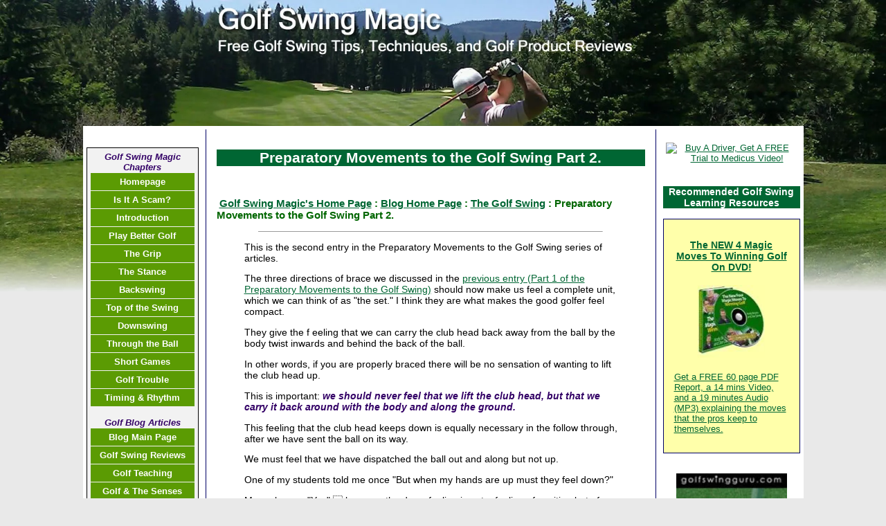

--- FILE ---
content_type: text/html; charset=UTF-8
request_url: http://www.golf-swing-magic.com/preparatory-movements-to-the-golf-swing-2.html
body_size: 14749
content:
<!DOCTYPE HTML>
<html>
<HEAD> <TITLE>Preparatory Movements to the Golf Swing Part 2.</TITLE>
<meta name="description" content="What to do before the golf swing? This the second part of the series on preparatory movements to the golf swing.">
<meta http-equiv="Content-Type" content="text/html; charset=UTF-8">
<META NAME="ROBOTS" CONTENT="all">
<!--INSERT HALOSCAN CODE 1 - start -->
<script src="http://www.haloscan.com/load/pokertrapper"></script>
<!--INSERT HALOSCAN  CODE 1 - end -->
<META HTTP-EQUIV="CONTENT-LANGUAGE" CONTENT="EN">
<META NAME="revisit-after" CONTENT="7 days">
<META NAME="Copyright" CONTENT="Golf-Swing-Magic.Com">
<link rel="stylesheet" type="text/css" href="http://www.golf-swing-magic.com/support-files/A.main.css+nav.css+divs.css+addto.css,Mcc.uC_XAOie0l.css.pagespeed.cf.3EnjULxmf8.css"/>
<link rel="shortcut icon" type="image/vnd.microsoft.icon" href="http://www.golf-swing-magic.com/favicon.ico">
<link rel="icon" href="image-files/animated_favicon1.gif" type="image/gif">
<script src="http://www.golf-swing-magic.com/support-files,_addto.js+support-files,_showhide.js+sd,_support-files,_fix.js.pagespeed.jc.6j4FRnmjaV.js"></script><script>eval(mod_pagespeed_JirIF7YdKs);</script>
<!-- INSERT AUTODISCOVERY CODE begin -->
<link rel="alternate" type="application/rss+xml" title="Golf Swing Magic" href="http://www.golf-swing-magic.com/rss.xml">
<!-- INSERT AUTODISCOVERY CODE end -->
<!-- start: SSI z-head.shtml --><!--
--><meta http-equiv="Content-Type" content="text/html; charset=utf-8"/>
<meta name="viewport" content="width=device-width; initial-scale=1.0"/>
<!-- required for jQery functions -->
<script src="http://code.jquery.com/jquery-1.9.1.js"></script>
<!-- end of jQuery tag -->
<!-- below here is the scripts and  tags required to have the  mobile menu -->
<script>eval(mod_pagespeed_7C4kdfvJbC);</script>
<!-- end of the mobile tags -->
<!--
--><!-- end: SSI z-head.shtml --><meta http-equiv="Content-Type" content="text/html; charset=UTF-8"/>
<script>eval(mod_pagespeed_aVzIHVZD0U);</script> <!-- start: tool_blocks.sbi_html_head -->
<link rel="canonical" href="http://www.golf-swing-magic.com/preparatory-movements-to-the-golf-swing-2.html"/>
<link rel="alternate" type="application/rss+xml" title="RSS" href="http://www.golf-swing-magic.com/golf-swing.xml">
<meta property="og:title" content="Preparatory Movements to the Golf Swing Part 2."/>
<meta property="og:description" content="What to do before the golf swing? This the second part of the series on preparatory movements to the golf swing."/>
<meta property="og:type" content="article"/>
<meta property="og:url" content="http://www.golf-swing-magic.com/preparatory-movements-to-the-golf-swing-2.html"/>
<!-- SD -->
<script>var https_page=0</script>
<script charset="utf-8">//<![CDATA[
(function(){document.addEventListener("DOMContentLoaded",function(ev){var forms=[];forms=forms.concat([].slice.call(document.querySelectorAll('.Ezine2 form')));forms=forms.concat([].slice.call(document.querySelectorAll('.c2Form')));if(!/gdpr\-/.test(window.location.pathname)){forms=forms.concat([].slice.call(document.querySelectorAll('[class^=" FormBlock"]')));forms=forms.concat([].slice.call(document.querySelectorAll('[class^="FormBlock"]')));var userDomain=window.location.origin.replace(/sbi([A-za-z0-9]+)\.sitesell\./,"");var hostForms=[].slice.call(document.querySelectorAll('form[action^="'+userDomain+'"]'));hostForms=hostForms.concat([].slice.call(document.querySelectorAll('form[action^="/"]')));for(var i=0,ilen=hostForms.length;i<ilen;i++){if(forms.indexOf(hostForms[i])===-1){forms.push(hostForms[i]);}}}var blockForm=function(el){el.addEventListener('submit',function(ev){ev.preventDefault();},false);var buttons=el.querySelectorAll('input[type="submit"], button[type="submit"], input[value="Submit"], input[type="button"]');for(var i=0,ilen=buttons.length;i<ilen;i++){buttons[i].setAttribute("disabled","disabled");buttons[i].style.cursor="no-drop";}};for(var i=0,ilen=forms.length;i<ilen;i++){blockForm(forms[i]);}});}());
//]]></script><!-- end: tool_blocks.sbi_html_head --></HEAD>
<body>
<!--************************************************************************************************-->
<!-- The table width below, is for the COMPLETE table, not the individual cells. You can change it
to as low as 80%, if you prefer the narrower look. -->
<div class="main-table" align="center"><!--this is the starting div for the max width, don't delete it-->
<table width="95%" border="0" cellspacing="0" cellpadding="5px">
<tr>
<td class="headerbg"><font size="+1"><b>Free Golf Swing Tips, Techniques,<BR>and Golf Product Reviews!</b></font></td>
<td class="headerbg" colspan="2">
<div align="center"><img src="http://www.golf-swing-magic.com/imgs/xlogo.jpg.pagespeed.ic.7SZEtAyPW8.webp" width="725" height="100" title="Welcome to Golf Swing Magic!" alt="Golf Swing Magic.Com"></div>
</td>
</tr>
<!--************************************************************************************************-->
<!-- Dont put anything in this cell below. its only here as a spacer, to make sure the
spiders read your content, before they read you navigation column!!!. 
The width is set to 15%, the navigation cell will follow suit, as it is in the same column
-->
<tr>
<td class="spacerbg" valign="top" height="1px" width="15%"></td>
<!--************************************************************************************************-->
<!-- This area is your main center column. As the 2 side columns are set to 35% between them, this one will
be at 65%. No need to specify that however, it will just fill whats left over.-->
<td class="contentbg" rowspan="2" valign="top">
<div class="content-box">
<!-- END START OF PAGE -->
<!-- CONTENT BEGINS HERE --> <!-- START EACH ENTRY -->
<center><h1 class="hbg">Preparatory Movements to the Golf Swing Part 2.</h1>
</center>
<p align="left">&nbsp;
<h3> <a href="http://www.golf-swing-magic.com/onlearninggolfblog" onclick="return FIX.track(this);">Golf Swing Magic's Home Page</a> : <a href="http://www.golf-swing-magic.com/onlearninggolf.html" onclick="return FIX.track(this);">Blog Home Page</a> : <a href="http://www.golf-swing-magic.com/the-golf-swing.html" onclick="return FIX.track(this);">The Golf Swing</a>
: Preparatory Movements to the Golf Swing Part 2. </h3>
</p>
<P>
<center><hr width="80%" size="1"></center>
<BLOCKQUOTE>
<P>This is the second entry in the Preparatory Movements to the Golf Swing series of articles.<BR>
<P>The three directions of brace we discussed in the <a href="http://www.golf-swing-magic.com/preparation-for-the-golf-swing-1.html" class="entrylink" target="_blank" onclick="return FIX.track(this);">previous entry (Part 1 of the Preparatory Movements to the Golf Swing)</a> should now make us feel a complete unit, which we can think of as "the set." I think they are what makes the good golfer feel compact. <BR>
<P>They give the f eeling that we can carry the club head back away from the ball by the body twist inwards and behind the back of the ball. <BR>
<P>In other words, if you are properly braced there will be no sensation of wanting to lift the club head up. <BR>
<P>This is important: <B>we should never feel that we lift the club head, but that we carry it back around with the body and along the ground.</B><BR>
<P>This feeling that the club head keeps down is equally necessary in the follow through, after we have sent the ball on its way. <BR>
<P>We must feel that we have dispatched the ball out and along but not up.<BR>
<P>One of my students told me once "But when my hands are up must they feel down?" <BR>
<P>My reply was, "Yes"  because the down feeling is not a feeling of position but of direction of pull. <BR>
<P>We call it that because it is most noticeable in two downward phases, (1) as we address the ball, and (2) at the moment of impact with it.<BR>
<P>We are frequently and wrongly told to keep our left arm straight, when we should be told to aim for the feeling of it being down. <BR>
If we look for that, our arm will be practically straight even at the top of our swing, because we are stretching it to obtain the down feeling. <BR>
<P>This is the reliable way of reaching this end, because it is conditioned and controlled by feel not thought. <BR>
<P>Incidentally this explains why you can be a top class golfer even if your left arm is not straight at the top of your swing  not the straightness
but the downness is the vital factor.<BR>
<P>Now I hope you see the reason for adopting the set before the ball which I have been describing. It is so that you will feel that you will bring the club face square into the back of the ball, not from above but from behind it. <BR>
<P>When I say that I putt as I drive, I simply mean that when I putt I feel that I roll the ball along from behind  and I feel the drive is only an enlargement of this sensation, not something different from it.<BR><BR>
</BLOCKQUOTE>
<P>
<P>To reference this entry please copy the url in this link: <a href="http://www.golf-swing-magic.com/preparatory-movements-to-the-golf-swing-2.html" onclick="return FIX.track(this);">(Permalink)</a>
<P>
<!--INSERT BOTTOM ADSENSE CODE HERE - start -->
<script>google_ad_client="pub-4520119733373775";google_ad_width=468;google_ad_height=15;</script>
<script src="http://pagead2.googlesyndication.com/pagead/show_ads.js"></script>
<!--INSERT BOTTOM ADSENSE CODE HERE- end -->
<P>
<!-- END EACH ENTRY -->
<!-- BEGIN END OF PAGE -->
<Center>&nbsp;<a href="rss.xml"><img alt="RSS" src="[data-uri]" border="0"/></a>
<b><br>
<a target="_blank" href="rss.xml">
RSS Feed For This News</a></b></Center>
<!--- feedblitz subscription box ----->
<br><CENTER>
<p><B>You Can Also Subscribe to This Blog By Email</B></p>
<p><B>I Promise Your Email Details Will Remain Private, and I Won't Share Them With Anyone.</B></p>
<FORM METHOD="POST" ACTION="http://www.feedblitz.com/f/f.fbz?AddNewUserDirect">
Enter your Email<BR><INPUT NAME="EMAIL" MAXLENGTH="255" TYPE="text" SIZE="30" VALUE=""><BR>
<INPUT NAME="FEEDID" TYPE="hidden" VALUE="201032">
<INPUT TYPE="submit" VALUE="Subscribe me!">
<BR><a href="http://www.feedblitz.com/f?previewfeed=201032" onclick="return FIX.track(this);">Preview</a> | Powered by <a href="http://www.feedblitz.com" onclick="return FIX.track(this);">FeedBlitz</a></FORM></CENTER><br>
<!--- End of feedblitz subscription box ---->
<P>
<center>
<!--INSERT AD 468 X 60 BANNER OR ANY SIZE RECTANGLE - start -->
<script>google_ad_client="pub-4520119733373775";google_ad_width=468;google_ad_height=15;</script>
<script src="http://pagead2.googlesyndication.com/pagead/show_ads.js"></script>
<!--INSERT AD CODE - end -->
</center>
<P>
<center>
<p>
<a href="http://www.golf-swing-magic.com/onlearninggolfblog" class="navbtn" onclick="return FIX.track(this);">Golf Swing Magic's Home Page</a> | <a href="http://www.golf-swing-magic.com/onlearninggolf.html" class="navbtn" onclick="return FIX.track(this);">Blog Home Page</a> | <a href="http://www.golf-swing-magic.com/golfswingblogarchives.html" class="navbtn" onclick="return FIX.track(this);">Archives</a> | <a href="http://www.golf-swing-magic.com/golfswingarticles.html" class="navbtn" onclick="return FIX.track(this);">Articles</a> | <a href="http://www.golf-swing-magic.com/onlearninggolfcategories.html" class="navbtn" onclick="return FIX.track(this);">Entries by Category</a> | <a href="http://www.golf-swing-magic.com/about.html" class="navbtn" onclick="return FIX.track(this);">About On Learning Golf</a> </p></center>
<!-- CONTENT ENDS HERE -->
<br clear=all>
<hr class="solid">
<br clear="all">
</div>
</td>
<!--************************************************************************************************-->
<!-- The code below here, is for the FAR RIGHT SIDE COLUMN. Use it for site news, small narrow graphics,
google adsense, affiliate links etc. The width is set to 20%, alter this as you wish.
DONT go below 10% or it will be too narrow to fit anything in. Between 15% and 25% should suit 
nearly everyone. -->
<td class="rightbg" valign="top" rowspan="2" width="20%">
<!-- start: SSI google160x600.shtml --><!--
--><!-- Begin Medicus -->
<br>
<div align="center">
<a href="http://www.tkqlhce.com/ah81hz74z6MRPWUNVWMONVNTTRT" target="_top" onmouseover="window.status=&#39;http://www.Medicus.com&#39;;return true;" onmouseout="window.status=&#39; &#39;;return true;" onclick="return FIX.track(this);">
<img src="http://www.tqlkg.com/18103wquiom7CAHF8GH798G8EECE" alt="Buy A Driver, Get A FREE Trial to Medicus Video!" border="0"/></a></div>
</div>
<!-- End Medicus -->
<br>
<div align="center"><h3 class="hbg">Recommended Golf Swing<br>Learning Resources</h3></div>
<!-- Code for the box for the new 4 magic moves -->
<div class="full-width-box2">
<center><h3><a href="http://www.golf-swing-magic.com/newgolfswingsubscribe" onclick="return FIX.track(this);">The NEW 4 Magic Moves To Winning Golf On DVD!</a></h3></center>
<center><a href="http://www.golf-swing-magic.com/newgolfswingsubscribe" onclick="return FIX.track(this);"><img src="[data-uri]" alt="New Four Magic Moves to Winning Golf Image" title="Check Out the New Four Magic Moves to Winning Golf!" border="0"></a></center>
<p><a href="http://www.golf-swing-magic.com/newgolfswingsubscribe" onclick="return FIX.track(this);">Get a FREE 60 page PDF Report, a 14 mins Video, and a 19 minutes Audio (MP3) explaining the moves that the pros keep to themselves.</a></p>
</div>
<!-- End of Code for the box for the new 4 magic moves -->
<br>
<!--Begin purepoint's free golf swing training plan--->
<div align="center">
<a href="http://www.golf-swing-magic.com/simplegolfswing2" onclick="return FIX.track(this);">
<div align="center">
<img src="http://www.golf-swing-magic.com/image-files/xsimplegolfswing2.jpg.pagespeed.ic.hLrgllDg6b.webp" width="160" height="600" title="Click Here" alt="The New Simple Golf Swing 2.0"/>
</a>
</div>
<!--End purepoint's free golf swing training plan --->
<div align="center">
</div>
<!--Begin--->
<br>
<!--End--->
<br>
<!--
--><!-- end: SSI google160x600.shtml -->
</td>
</tr>
<!--************************************************************************************************-->
<!-- the code below if for the LEFT SIDE COLUMN.(the navigation column) Why is it at the end, rather than at the start,
where you might expect it to be? Because of the way SE spiders read tables. They start top left,
and work across each cell in order, to the bottom right.
If we have this cell where you would expect, then the spiders would read your navigation etc
BEFORE they read your content. We dont want that. Thats why we have a spacer cell at the top.
Although this appears to the eye to be the far left column, its actually down the order of cells.-->
<tr>
<td class="leftbg" valign="top">
<!-- start: SSI navigation.shtml --><!--
--><!-- you can add what you like to this include. Just image it's part of your page, and whatever you 
could do on there, you can do in here!-->
<!-- AddThis Bookmark Button BEGIN. This is for social bookmarking. The code can be used
"as is", there is nothing that needs to be changed. Just cut and paste it to where-ever you 
want to have it on the page. You could even put it into an include, if you wish-->
<div align="center"><script>addthis_url=location.href;addthis_title=document.title;addthis_pub='templatev2';</script><script src="http://s7.addthis.com/js/addthis_widget.php?v=12"></script>
</div>
<!-- AddThis Bookmark Button END -->
<br>
<div align="center"><div id="navigator">
<div align="center"><b>Golf Swing Magic Chapters</b></div>
<p class="housebutton"><a href="http://www.golf-swing-magic.com/index.html" onclick="return FIX.track(this);">Homepage</a></p>
<p class="housebutton"><a href="http://www.golf-swing-magic.com/joe-dante-four-magic-moves-to-winning-golf.html" onclick="return FIX.track(this);">Is It A Scam?</a></p>
<p class="housebutton"><a href="http://www.golf-swing-magic.com/introduction-to-golf-swing-magic.html" onclick="return FIX.track(this);">Introduction</a></p>
<p class="housebutton"><a href="http://www.golf-swing-magic.com/play-better-golf.html" onclick="return FIX.track(this);">Play Better Golf</a></p>
<p class="housebutton"><a href="http://www.golf-swing-magic.com/golfgrip.html" onclick="return FIX.track(this);">The Grip</a></p>
<p class="housebutton"><a href="http://www.golf-swing-magic.com/golf-stance.html" onclick="return FIX.track(this);">The Stance</a></p>
<p class="housebutton"><a href="http://www.golf-swing-magic.com/golf-backswing.html" onclick="return FIX.track(this);">Backswing</a></p>
<p class="housebutton"><a href="http://www.golf-swing-magic.com/golfswing-at-the-top.html" onclick="return FIX.track(this);">Top of the Swing</a></p>
<p class="housebutton"><a href="http://www.golf-swing-magic.com/golf-downswing.html" onclick="return FIX.track(this);">Downswing</a></p>
<p class="housebutton"><a href="http://www.golf-swing-magic.com/golfswing-follow-through.html" onclick="return FIX.track(this);">Through the Ball</a></p>
<p class="housebutton"><a href="http://www.golf-swing-magic.com/golfswing-shortgame.html" onclick="return FIX.track(this);">Short Games</a></p>
<p class="housebutton"><a href="http://www.golf-swing-magic.com/golf-trouble.html" onclick="return FIX.track(this);">Golf Trouble</a></p>
<p class="housebutton"><a href="http://www.golf-swing-magic.com/golf-timing-rhythm.html" onclick="return FIX.track(this);">Timing & Rhythm</a></p>
<br>
<div align="center"><b>Golf Blog Articles</b></div>
<p class="housebutton"><a href="http://www.golf-swing-magic.com/onlearninggolf.html" onclick="return FIX.track(this);">Blog Main Page</a></p>
<p class="housebutton"><a href="http://www.golf-swing-magic.com/golf-swing-reviews.html" onclick="return FIX.track(this);">Golf Swing Reviews</a></p>
<p class="housebutton"><a href="http://www.golf-swing-magic.com/lessons-from-teaching-golf.html" onclick="return FIX.track(this);">Golf Teaching</a></p>
<p class="housebutton"><a href="http://www.golf-swing-magic.com/golf-and-the-senses.html" onclick="return FIX.track(this);">Golf & The Senses</a></p>
<p class="housebutton"><a href="http://www.golf-swing-magic.com/the-golf-swing.html" onclick="return FIX.track(this);">The Swing</a></p>
<p class="housebutton"><a href="http://www.golf-swing-magic.com/golfbogeys.html" onclick="return FIX.track(this);">Bogeys</a></p>
<p class="housebutton"><a href="http://www.golf-swing-magic.com/golfing-health.html" onclick="return FIX.track(this);">Golfing Health</a></p>
<p class="housebutton"><a href="http://www.golf-swing-magic.com/golf-and-concentration.html" onclick="return FIX.track(this);">Golf & Concentration</a></p>
<p class="housebutton"><a href="http://www.golf-swing-magic.com/golf-mechanics.html" onclick="return FIX.track(this);">Golf Mechanics</a></p>
</div></div>
<br>
<!--this ends the nav include info-->
<hr class="dotted">
<h3 class="hbg" align="center">Subscribe to My RSS/XML Feeder</h3>
<div align="center"><a href="http://www.golf-swing-magic.com/golf-swing.xml" target="_new" onClick="alert('Sorry, please right-click on this button, and then copy the shortcut (the URL of this link). Paste that URL into your RSS reader. If this message is confusing, close this window and then please click on the &quot;What\'s an RSS feed?&quot; link just below the orange button.'); return false;"><IMG SRC="[data-uri]" ALIGN="absmiddle" BORDER="0" vspace="3"></a><br><a href="http://www.golf-swing-magic.com/help/rss.html" target="_new" onclick="return FIX.track(this);"><img src="[data-uri]" border="0"/></a><br><a href="http://add.my.yahoo.com/content?.intl=us&amp;url=http://www.golf-swing-magic.com/golf-swing.xml" target="yahoo_window" onclick="return FIX.track(this);"><img src="http://us.i1.yimg.com/us.yimg.com/i/us/my/addtomyyahoo2.gif" width="100" height="14" border="0" align="middle" alt="Add to My Yahoo!" vspace="8"></a><br><a href="http://my.msn.com/addtomymsn.armx?id=rss&ut=http://www.golf-swing-magic.com/golf-swing.xml&ru=http://www.golf-swing-magic.com" target="msn_window" onClick="window.open('http://www.golf-swing-magic.com/cgi-bin/counter.pl?url=http%3A%2F%2Fmy.msn.com%2Faddtomymsn.armx%3Fid%3Drss%26ut%3Dhttp%3A%2F%2Fwww.golf-swing-magic.com%2Fgolf-swing.xml%26ru%3Dhttp%3A%2F%2Fwww.golf-swing-magic.com&referrer=http%3A%2F%2Fwww.golf-swing-magic.com%2Fgolf-timing-rhythm.html'); return false;">
<IMG SRC="[data-uri]" border="0" alt="Add to My MSN"></a><br><a href="http://fusion.google.com/add?feedurl=http://www.golf-swing-magic.com/golf-swing.xml" target="google_window" onclick="return FIX.track(this);"><img src="http://buttons.googlesyndication.com/fusion/add.gif" width="104" height="17" border="0" alt="Add to Google" vspace="8"></a></div>
<hr class="dotted">
<!--
--><!-- end: SSI navigation.shtml -->
</td>
</tr>
<!--************************************************************************************************-->
<tr>
<td class="footerbg" colspan="3">
<div align="center"><h2><a name="link" class="jumplink">Share Golf-Swing-Magic.Com With Other Golfers!</a></h2></div>
<!-- start: SSI footer.shtml --><!--
-->
<div class="desktop-only"> <!-- start: tool_blocks.socializeit -->
<!-- end: tool_blocks.socializeit --><br>
</div>
<div align="center">
<font size="-1">| <a href="http://www.golf-swing-magic.com/index.html" onclick="return FIX.track(this);">Homepage</a> | <a href="http://www.golf-swing-magic.com/golfrules" onclick="return FIX.track(this);">The Rules Of Golf Quiz</a> | <a href="http://www.golf-swing-magic.com/onlearninggolf.html" onclick="return FIX.track(this);">Golf Blog</a> | <a href="http://www.golf-swing-magic.com/help-golf-swing-magic.html" onclick="return FIX.track(this);">Link to Us</a> |</font>
<br><br><!-- COPYSCAPE WARNING BANNER -->
<a href="http://www.copyscape.com/" onclick="return FIX.track(this);"><IMG SRC="http://banners.copyscape.com/images/cs-wh-234x16.gif" ALT="Page copy protected against web site content infringement by Copyscape" TITLE="Do not copy content from the page. Plagiarism will be detected by Copyscape." WIDTH="234" HEIGHT="16" BORDER="0"></a>
<!-- END OF COPYSCAPE WARNING BANNER -->
<p>
<i>Copyright&copy;
2006-20015 Golf-Swing-Magic.Com. All Rights Reserved. <br>
This Site is Powered by <a href="http://www.golf-swing-magic.com/sbi" onclick="return FIX.track(this);">Site Build It!</a>.</i><br>
<!-- Start of StatCounter Code -->
<div align="center">
<script>var sc_project=2168705;var sc_invisible=1;var sc_partition=19;var sc_security="b7503174";</script>
<script src="http://www.statcounter.com/counter/counter.js"></script>
<noscript>
<a href="http://www.statcounter.com/" onclick="window.open(&#39;http://www.golf-swing-magic.com/cgi-bin/counter.pl?url=http%3A%2F%2Fwww.statcounter.com%2F&referrer=http%3A%2F%2Fwww.golf-swing-magic.com%2Findex.html&#39;); return false;" rel="noopener" target="_blank"><img src="http://c20.statcounter.com/counter.php?sc_project=2168705&java=0&security=b7503174&invisible=1" alt="hit counter html code" border="0"></a> </noscript>
<!-- End of StatCounter Code -->
<!--end of info in the include-->
<a href="#top"> Return to top </a></div>
<!--this is the end of the info that needs to be in yr footer include-->
<!-- THe NEW MOBILE NAV. SHOULD BE LEFT HERE IN THE FOOTER INCLUDE -->
<div class="mobile-only" id="wrap" align="center">
<a href="http://www.golf-swing-magic.com/" onclick="return FIX.track(this);"><font size="+1">Home</font></a>
<div class="clear20"></div>
<form action='' method='post' name='categorypicklistform' id="categorypicklistform">
<script>function FF_jumpPage(target,selectedObject,restore){if(selectedObject.options[selectedObject.selectedIndex].value!="dummy")eval(target+".location='"+selectedObject.options[selectedObject.selectedIndex].value+"'");if(restore)selectedObject.selectedIndex=0;}</script>
<div align="center"><select name='Site Shortcuts' class='dropdown' onchange='FF_jumpPage(&quot;parent&quot;,this,0)'>
<option value='dummy'>GOLF SWING MAGIC CHAPTERS</option>
<option value="http://www.golf-swing-magic.com/joe-dante-four-magic-moves-to-winning-golf.html" class="mobile-nav">Is It A Scam?</option>
<option value="http://www.golf-swing-magic.com/introduction-to-golf-swing-magic.html" class="mobile-nav">Introduction</option>
<option value="http://www.golf-swing-magic.com/play-better-golf.html" class="mobile-nav">Play Better Golf</option>
<option value="http://www.golf-swing-magic.com/golfgrip.html" class="mobile-nav">The Grip</option>
<option value="http://www.golf-swing-magic.com/golf-stance.html" class="mobile-nav">The Stance</option>
<option value="http://www.golf-swing-magic.com/golf-backswing.html" class="mobile-nav">Backswing</option>
<option value="http://www.golf-swing-magic.com/golfswing-at-the-top.html" class="mobile-nav">Top Of The Swing</option>
<option value="http://www.golf-swing-magic.com/golf-downswing.html" class="mobile-nav">Downswing</option>
<option value="http://www.golf-swing-magic.com/golfswing-follow-through.html" class="mobile-nav">Through The Ball</option>
<option value="http://www.golf-swing-magic.com/golfswing-shortgame.html" class="mobile-nav">Short Games</option>
<option value="http://www.golf-swing-magic.com/golf-trouble.html" class="mobile-nav">Golf Trouble</option>
<option value="http://www.golf-swing-magic.com/golf-timing-rhythm.html" class="mobile-nav">Timing And Rhythm</option>
</select>
</div>
</form>
<div class="clear20"></div>
<form action='' method='post' name='categorypicklistform' id="categorypicklistform">
<script>function FF_jumpPage(target,selectedObject,restore){if(selectedObject.options[selectedObject.selectedIndex].value!="dummy")eval(target+".location='"+selectedObject.options[selectedObject.selectedIndex].value+"'");if(restore)selectedObject.selectedIndex=0;}</script>
<div align="center"><select name='Site Shortcuts' class='dropdown' onchange='FF_jumpPage(&quot;parent&quot;,this,0)'>
<option value='dummy'>GOLF BLOG ARTICLES</option>
<option value="http://www.golf-swing-magic.com/onlearninggolf.html" class="mobile-nav">Blog Main Page</option>
<option value="http://www.golf-swing-magic.com/golf-swing-reviews.html" class="mobile-nav">Golf Swing Reviews</option>
<option value="http://www.golf-swing-magic.com/lessons-from-teaching-golf.html" class="mobile-nav">Golf Teaching</option>
<option value="http://www.golf-swing-magic.com/golf-and-the-senses.html" class="mobile-nav">Golf And The Senses</option>
<option value="http://www.golf-swing-magic.com/the-golf-swing.html" class="mobile-nav">The Swing</option>
<option value="http://www.golf-swing-magic.com/golfbogeys.html" class="mobile-nav">Bogeys</option>
<option value="http://www.golf-swing-magic.com/golfing-health.html" class="mobile-nav">Golfing Health</option>
<option value="http://www.golf-swing-magic.com/golf-and-concentration.html" class="mobile-nav">Golf And Concentration</option>
<option value="http://www.golf-swing-magic.com/golf-mechanics.html" class="mobile-nav">Golf Mechanics</option>
</select>
</div>
</form>
<div class="clear20"></div>
</div><!-- end mobile-only mobile-nav -->
<!--
--><!-- end: SSI footer.shtml -->
<!--************************************************************************************************-->
</td>
</tr>
</table>
</div><!--this is the closing div for the max width, dont delete it-->
<!-- start: SSI z-end.shtml --><!--
--><!-- spare include for future use --><!--
--><!-- end: SSI z-end.shtml --><!-- start: tool_blocks.sbi_html_body_end -->
<script>var SS_PARAMS={pinterest_enabled:false,googleplus1_on_page:false,socializeit_onpage:true};</script><style>.g-recaptcha{display:inline-block}.recaptcha_wrapper{text-align:center}</style>
<script>if(typeof recaptcha_callbackings!=="undefined"){SS_PARAMS.recaptcha_callbackings=recaptcha_callbackings||[]};</script><script>(function(d,id){if(d.getElementById(id)){return;}var s=d.createElement('script');s.async=true;s.defer=true;s.src="/ssjs/ldr.js";s.id=id;d.getElementsByTagName('head')[0].appendChild(s);})(document,'_ss_ldr_script');</script><!-- end: tool_blocks.sbi_html_body_end -->
<!-- Generated at 18:57:32 26-Nov-2022 with golfsunday v106 -->
</body>
</html>


--- FILE ---
content_type: text/html; charset=utf-8
request_url: https://www.google.com/recaptcha/api2/aframe
body_size: 266
content:
<!DOCTYPE HTML><html><head><meta http-equiv="content-type" content="text/html; charset=UTF-8"></head><body><script nonce="mvcIa4wCK_OqLE5HQyt1Ew">/** Anti-fraud and anti-abuse applications only. See google.com/recaptcha */ try{var clients={'sodar':'https://pagead2.googlesyndication.com/pagead/sodar?'};window.addEventListener("message",function(a){try{if(a.source===window.parent){var b=JSON.parse(a.data);var c=clients[b['id']];if(c){var d=document.createElement('img');d.src=c+b['params']+'&rc='+(localStorage.getItem("rc::a")?sessionStorage.getItem("rc::b"):"");window.document.body.appendChild(d);sessionStorage.setItem("rc::e",parseInt(sessionStorage.getItem("rc::e")||0)+1);localStorage.setItem("rc::h",'1769107191809');}}}catch(b){}});window.parent.postMessage("_grecaptcha_ready", "*");}catch(b){}</script></body></html>

--- FILE ---
content_type: text/css
request_url: http://www.golf-swing-magic.com/support-files/A.main.css+nav.css+divs.css+addto.css,Mcc.uC_XAOie0l.css.pagespeed.cf.3EnjULxmf8.css
body_size: 2134
content:
body{background:url(http://www.golf-swing-magic.com/image-files/xheader-golf.jpg.pagespeed.ic.FMcr9hbrTp.webp) #e9e9e9 fixed top center;background-repeat:no-repeat;background-size:100% auto;font-family:Arial,Verdana,sans-serif;font-size:93%;color:#000;margin:auto;padding:0;text-align:center}img{max-width:95%!important;height:auto!important;-ms-interpolation-mode:bicubic;padding:4px}p.bigcap:first-letter{font-family:Georgia,Arial,Verdana;color:#d2691e;font-size:400%;font-weight:normal;line-height:80%;letter-spacing:-6px}p.bigcapdown:first-letter{float:left;margin-top:0;color:#d2691e;width:38px;font-size:56px;line-height:48px;font-family:Georgia,Arial,Verdana;leter-spacing:-6px}.highlight{background-color:#ff0}.solid{border-top:1px solid #006;border-bottom:hidden;border-left:hidden;border-right:hidden;width:100%;margin-left:auto;margin-right:auto}.dashed{border-bottom:1px dashed #006;border-top:hidden;border-left:hidden;width:100%;margin-left:auto;margin-right:auto}.dotted{border-bottom:1px dotted #006;border-top:hidden;border-left:hidden;width:100%;margin-left:auto;margin-right:auto}b{color:#306;font-family:Arial;font-size:100%;font-style:italic}ul{list-style-type:none;padding-left:0;margin-left:10px}li.custom{background:url(http://www.golf-swing-magic.com/image-files/golfball-bullet.gif) left center no-repeat;padding-left:20px;margin-bottom:10px}a{font-family:Arial,Verdana,sans-serif;font-size:100%;color:#063;text-decoration:underline}a:hover{font-family:Arial,Verdana,sans-serif;font-size:100%;background-color:#063;color:#fff}h1{font-family:Arial,Verdana,sans-serif;font-size:150%;color:#060}h2{font-family:Arial,Verdana,sans-serif;font-size:116%;color:#060}h3{font-family:Arial,Verdana,sans-serif;font-size:108%;color:#060}.main-table{width:1100px;max-width:100%;margin-top:180px;margin-right:auto;margin-bottom:0;margin-left:auto}table{font-family:Arial,Verdana,sans-serif;font-size:93%;color:#000;padding-top:2px;padding-right:2px;padding-bottom:2px;padding-left:2px}.note{font-family:Arial,Verdana,sans-serif;background-color:#fff;font-size:77%;color:#666;font-weight:bold;font-style:italic}td.headerbg{display:none}td.spacerbg{max-width:25%;background-color:#fff}td.contentbg{max-width:48%;background-color:#fff}td.rightbg{max-width:25%;font-family:Arial,Verdana,sans-serif;font-size:93%;color:#000;background-color:#fff}td.leftbg{max-width:25%;font-size:93%;margin-left:10px;background-color:#fff}td.footerbg{max-width:100%;font-size:86%;background-color:#fff}.hbg{background-color:#063;color:#fff;width:auto;z-axis:1}a.jumplink{text-decoration:none;font-size:100%;background-color:transparent;color:#000}a:hover.jumplink{text-decoration:none;font-size:100%;background-color:transparent;color:#000}div.content-box{background-color:transparent;margin:0 0 0 0;padding:15px;border-top:none;border-bottom:none;border-right:1px solid #006;border-left:1px solid #006}div.full-width-box{background-color:#fff;margin:15px 0 10px 0;padding:15px;border:1px solid #006}div.full-width-box2{background-color:#ffa;margin:15px 0 10px 0;padding:15px;border:1px solid #006}div.half-width-box-left{background-color:#fff;margin:5px 5px 5px 5px;border:1px solid #006;padding:10px;width:50%;float:left}div.half-width-box-right{background-color:#fff;margin:5px 5px 5px 5px;border:1px solid #006;padding:10px;width:50%;float:right}.img-float-left{float:left;padding:2px;margin-right:5px;border:2px solid #006}.img-float-right{float:right;padding:2px;margin-left:5px;border:2px solid #006}.img-float-posters{float:center;padding:2px;margin-left;5px;background-color:#fff;border:1px solid #fff}div.clear{clear:both;width:100%;height:1px}#navigator{}.housebutton{}.housebutton a{font-size:100%}.housebutton a:hover{font-size:110%}#navigator{background-color:#f2f2f2;border:1px #000 solid;width:150px;margin-top:auto;margin-left:auto;margin-right:auto;padding:5px;text-align:center}.housebutton{font-weight:bold;text-align:center;margin-bottom:1px;margin-top:1px}.housebutton a{padding:4px;text-decoration:none;display:block;color:#fff;background-color:#5b9b03;border-top:1px #5b9b03 solid;border-left:1px #5b9b03 solid;border-bottom:1px #5b9b03 solid;border-right:1px #5b9b03 solid}.housebutton a:hover{color:#fed241;background-color:#060;border-top:1px #000 solid;border-left:1px #000 solid;border-bottom:1px #000 solid;border-right:1px #000 solid}div.clear{clear:both;background-color:transparent}div.clear10{clear:both;height:10px;background-color:transparent}div.clear20{clear:both;height:20px;background-color:transparent}div.clear30{clear:both;height:30px;background-color:transparent}div.clear40{clear:both;height:40px;background-color:transparent}div.clear50{clear:both;height:50px;background-color:transparent}div.clear60{clear:both;height:60px;background-color:transparent}div.clear70{clear:both;height:70px;background-color:transparent}div.clear80{clear:both;height:80px;background-color:transparent}div.clear90{clear:both;height:90px;background-color:transparent}div.clear100{clear:both;height:100px;background-color:transparent}.mobile-only{display:none}.mobileOnly{display:none}@media screen and (max-width:16cm){body{overflow-x:hidden!important;background:url(http://www.golf-swing-magic.com/image-files/xheadermobile.jpg.pagespeed.ic.Mdo9W0cSiT.webp) #fff top center no-repeat;font-size:110%!important}img{max-width:95%!important;height:auto!important;-ms-interpolation-mode:bicubic;padding:4px;display:block;clear:both}table,tr,td{max-width:100%;width:100%;display:block;border:none;margin:0}.mobile-only{display:block;width:100%}span.mobile-only{display:inline}.mobileOnly{display:block}span.mobileOnly{display:inline}.desktopOnly{display:none}.desktop-only{display:none}td.headerbg{display:none!important}td.spacerbg{display:none!important}td.leftbg{display:none!important}td.contentbg{max-width:90%;width:90%;display:block;border:none;padding:85px 0;margin:0 auto}td.rightbg{display:block!important;width:100%;max-width:100%;padding:0 10px}td.footerbg{max-width:100%!important;padding:0 10px}#wrap{width:100%;overflow-x:hidden;position:absolute;top:90px;background:transparent;border-color:transparent;padding:0;margin-left:-10px;margin-right:-20px;color:#000}#wrap img{border:transparent}#wrap a:link{color:#fff;font-weight:bold;margin:10px}#wrap a:visited{color:#fff}#wrap a:hover{color:#ff0}.more{display:none;background:0 0;padding:0}.main-table{width:100%;padding:0;margin:0;margin-top:110px!important;background:#fff}.blogItItem{width:100%}.videowrap{position:relative;padding-bottom:56.25%;padding-top:25px;height:0}.video iframe{position:absolute;top:0;left:0;width:100%;height:100%}.full-width-box2{width:90%;margin:10px auto}}.addToContent{text-align:center;padding:3px}.addTo{background-color:#f8f8f8;border:1px #bbb solid;padding:1px;width:460px;font-family:Verdana,Arial,Helvetica,sans-serif;font-size:9px;margin:auto;text-align:center}.addTo img{vertical-align:middle;padding:1px 2px 1px 6px;cursor:pointer}.addTo{background-color:#fbfbfb;color:#000;margin:0;padding:0;font-family:Verdana,Arial,Helvetica,sans-serif;font-size:9px}.addtos{padding:1px;margin:0;cursor:pointer;font-family:Verdana,Arial,Helvetica,sans-serif;font-size:9px;font-weight:normal}.addToAbout{display:inline;list-style:none;padding:1px;margin:0;font-weight:bold;cursor:help;font-family:Verdana,Arial,Helvetica,sans-serif;font-size:9px}.addToV{background-color:#f8f8f8;border:1px #bbb solid;padding:1px;width:90px;font-family:Verdana,Arial,Helvetica,sans-serif;font-size:9px;margin:auto;text-align:left}.addToV img{vertical-align:middle;padding:1px 2px 1px 3px;cursor:pointer}.addToAboutV{list-style:none;padding:1px;font-weight:bold;cursor:help;font-family:Verdana,Arial,Helvetica,sans-serif;font-size:9px}A IMG{border:.1px none #000}